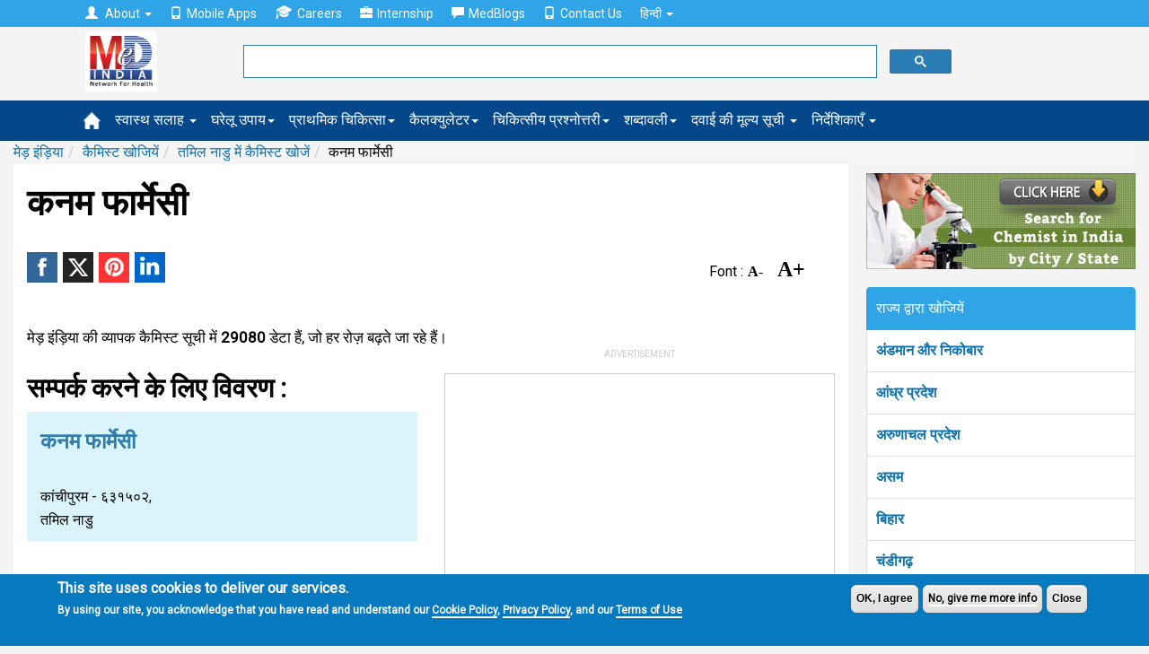

--- FILE ---
content_type: text/html; charset=utf-8
request_url: https://www.google.com/recaptcha/api2/aframe
body_size: 112
content:
<!DOCTYPE HTML><html><head><meta http-equiv="content-type" content="text/html; charset=UTF-8"></head><body><script nonce="o91imggljvVM7xS11_dPXg">/** Anti-fraud and anti-abuse applications only. See google.com/recaptcha */ try{var clients={'sodar':'https://pagead2.googlesyndication.com/pagead/sodar?'};window.addEventListener("message",function(a){try{if(a.source===window.parent){var b=JSON.parse(a.data);var c=clients[b['id']];if(c){var d=document.createElement('img');d.src=c+b['params']+'&rc='+(localStorage.getItem("rc::a")?sessionStorage.getItem("rc::b"):"");window.document.body.appendChild(d);sessionStorage.setItem("rc::e",parseInt(sessionStorage.getItem("rc::e")||0)+1);localStorage.setItem("rc::h",'1769914540422');}}}catch(b){}});window.parent.postMessage("_grecaptcha_ready", "*");}catch(b){}</script></body></html>